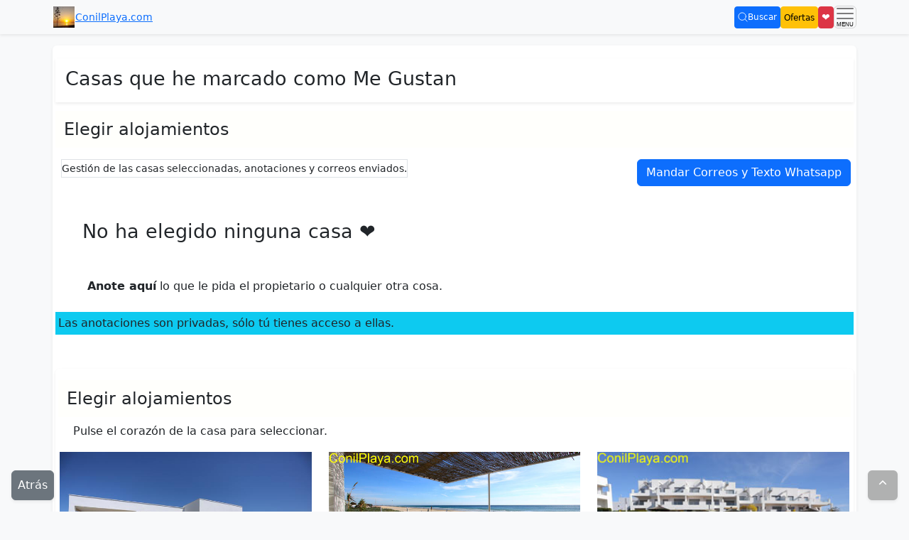

--- FILE ---
content_type: text/html
request_url: https://www.conilplaya.com/megustan.htm
body_size: 10062
content:
<!DOCTYPE html>
<html lang="es">
<head>
<meta charset="utf-8">
<meta name="viewport" content="width=device-width, initial-scale=1">
<title>Conilplaya.com me gustan</title>
<meta name="description" content="Seleccion de casas por el usuario.">
<meta name="keywords" content="">
<meta name="robots" content="index,follow"> 
<meta property="og:title" content="Conilplaya.com me gustan">
<meta property="og:type" content="article">
<meta property="og:url" content="https://www.conilplaya.com/megustan.htm">
<meta property="og:description" content="Seleccion de casas por el usuario.">
<link rel="canonical" href="https://www.conilplaya.com/megustan.htm">
<!-- SD --><!-- SD-FIN -->
<base target="_top">
<link rel="preload" href="https://cdn.jsdelivr.net/npm/bootstrap@5.3.8/dist/css/bootstrap.min.css" as="style" onload="this.onload=null;this.rel='stylesheet'">
<noscript>
<link rel="stylesheet" href="https://cdn.jsdelivr.net/npm/bootstrap@5.3.8/dist/css/bootstrap.min.css">
</noscript>

<link rel="apple-touch-icon" href="https://www.conilplaya.com/apple-touch-icon.png" sizes="180x180">
<link rel="icon" href="https://www.conilplaya.com/favicon-32x32.png" sizes="32x32" type="image/png">
<link rel="icon" href="https://www.conilplaya.com/favicon-16x16.png" sizes="16x16" type="image/png">
<link rel="icon" href="https://www.conilplaya.com/favicon.ico"><meta name="theme-color" content="#712cf9">
<style>
html,body {overflow-x: hidden;}
body {padding-top: 56px;}
.container {padding:0.1em;}
.container-fluid {padding:0.1em;}
.centrada {display:block;margin:0 auto;}
.card-body {padding:.2em;}
.card-body h5{box-shadow: 0 .15rem .3rem rgba(0,0,0,.05)!important; padding:.2em;}
.card-body h6{box-shadow: 0 .15rem .3rem rgba(0,0,0,.05)!important; margin-top:2.5em;}
.social-sharing-button__link,.social-icon {display: inline-block;}
.social-sharing-button__link {text-decoration: none;color: #fff;margin: 0.2em;}
.social-sharing-button {border-radius: 5px;transition: 25ms ease-out;padding: 0.2em 0.35em;font-family: Helvetica Neue,Helvetica,Arial,sans-serif;}
.social-icon svg {width: 1em;height: 1em;margin-right: 0.4em;vertical-align:middle;}
.social-small svg {margin: 0;vertical-align: middle;}
.social-icon {stroke: #fff;fill: none;}
.icon-solid {fill: #fff;stroke: none;}
.social-x {background-color: #55acee;}
.social-x:hover {background-color: #2795e9;}
.social-facebook {background-color: #3b5998;border-color: #3b5998;}
.social-facebook:hover,.social-facebook:active {background-color: #2d4373;border-color: #2d4373;}
.social-x {background-color: #55acee;border-color: #55acee;}
.social-x:hover,.social-x:active {background-color: #2795e9;border-color: #2795e9;}
.social-whatsapp {background-color: #25D366;border-color: #25D366;}
.social-whatsapp:hover,.social-whatsapp:active {background-color: #1DA851;border-color: #1DA851;}
.bd-placeholder-img{font-size:1.125rem;text-anchor:middle;-webkit-user-select:none;-moz-user-select:none;user-select:none}
.navbar-toggler-icon{background-image:url("data:image/svg+xml;charset=utf8,%3Csvg viewBox='0 0 30 30' xmlns='http://www.w3.org/2000/svg'%3E%3Cpath stroke='rgba(0, 0, 0, 0.5)' stroke-width='2' stroke-linecap='round' stroke-miterlimit='10' d='M4 3h22M4 10h22M4 17h22'/%3E%3Ctext x='3' y='28' font-family='Arial' font-size='8'%0Astyle='fill:black;stroke:none'%3EMENU%3C/text%3E%3C/svg%3E") !important;}
h1 {font-size:1.7em;padding:0.5em 0.6em 0.6em 0.5em;margin-top:0.5em;}
h2 {font-size:1.5em;padding:0.5em;background-color:#fffffc;margin-top:0.5em;}
h3 {font-size:1.3em;clear:left;font-weight:bold;background-color: #fefef6;padding:0.6em;}
h4 {font-size:1.2em;box-shadow: 0 .15rem .3rem rgba(0,0,0,.05)!important; padding:.5em;margin-top:1.5em; background-color: #fffffa;}
h5 {font-size:1.1em;box-shadow: 0 .15rem .3rem rgba(0,0,0,.05)!important; padding:.5em;margin:1em 2em 1.2em 0.1em;background-color: #fffffc}
.cl {clear:left;}
.carousel-caption h5{color:#000;padding:.1em;margin:0;font-size:.8rem; background-color:rgba(255, 193, 7, 0.7);border-radius: 0.25rem;}
.bd-mode-toggle{z-index:1500}
.bd-mode-toggle .bi{width:1em;height:1em}
.bd-mode-toggle .dropdown-menu .active .bi{display:block!important}
.carousel-caption h5{font-size:1.5rem;}
#obs{width:100%;margin:0.1em 0 0.5em 0;background:#ffeecc;border:1px solid #efefef;border-radius:0.3em;box-shadow:0 3px 5px rgba(0,0,0,.2);padding:.2em;font-size:.9em;min-height:3em;}
#descripcion {text-align:justify;}
img { border:1px solid white;}
img.centrada{clear:both; display:block;margin-left:auto;margin-right:auto; border:0;}
p {margin-left:0.1em; text-indent: 1.2em;}
.boton3 a {display :inline; float:left; margin-top:10px; margin-left:4px; padding:0.35em;line-height:1.7em;border:1px solid white;color :#000;text-decoration:none;text-align:center; font-size:90%;background-color:#D0D0D0;border-radius:0.3em;}
.boton3 a:hover { color :#00F;border:1px solid black;}
#fotos {clear:left;display:block;}
#calas {clear:left;}
.catalogo ul, .catalogo li{	margin:0;	padding:2px;}
.catalogo li{clear:left;display:block;list-style-type:disc;margin-top:15px;border-top:2px solid #ececec;margin-right:7px;}
.catalogo img{float:left;margin-right:10px;}
.catalogo span {font-size:120%;font-weight:bold;}
.catalogo li p{clear:left;}
#spi {padding:0px;margin:.5em auto;border-bottom:1px solid #cccccc;height:120px;}
#spi li { list-style:none;width:56px;display:inline;margin:0 auto;}
#spi li a { height:35px;width:50px;}
#spi li a img {height:35px;width:52px;position:relative;z-index:1;}
#spi li a:link { color:#00f;}
#spi li a:visited { color:#667;}
#spi li a:hover { margin:0 -21px 0 0;border:1px solid white;}
#spi li a:hover img { height:60px;width:90px;left:-20px;top:-5px;z-index:3;margin:0 -21px 0 0;border:1px solid #cc6600;}
#spi li a#current1 { background:white;height:75px;width:113px;z-index:2;margin:0;border:1px solid white;}
#spi li a#current2 { background:white;height:75px;width:113px;z-index:2;margin:0;border:1px solid white;}
#spi li a#current3 { background:white;height:75px;width:113px;z-index:2;margin:0;border:1px solid white;}
#spi li a#current1 img { height:75px;width:113px;margin:0;padding:0;left:0px;top:8px;border:1px solid #cc3300;}
#spi li a#current2 img { height:75px;width:113px;margin:0;padding:0;left:0px;top:8px;border:1px solid #cc3300;}
#spi li a#current3 img { height:75px;width:113px;margin:0;padding:0;left:0px;top:8px;border:1px solid #cc3300;}
#spi li a:hover#current1 img{border:1px solid #cc6600;}
#spi li a:hover#current2 img{border:1px solid #cc6600;}
#spi li a:hover#current3 img{border:1px solid #cc6600;}
.resalta {background-color:#fcffdf;font-size:1.1em;padding:.2em .3em;font-weight:500;color:#000;}
.youtube {background-color: #000;margin-bottom: 30px;position: relative;padding-top: 56.25%;overflow: hidden;cursor: pointer;}
.youtube img {width: 100%;top: -16.82%;left: 0;opacity: 1;}
.youtube .play-button {width: 90px;height: 60px;background-color: #333;box-shadow: 0 0 30px rgba( 0,0,0,0.6 );z-index: 1;opacity: 0.8;border-radius: 6px;}
.youtube .play-button:before {content: "";border-style: solid;border-width: 15px 0 15px 26.0px;	border-color: transparent transparent transparent #fff;}
.youtube img,.youtube .play-button {cursor: pointer;}
.youtube img,.youtube iframe,.youtube .play-button,.youtube .play-button:before {position: absolute;}
.youtube .play-button,.youtube .play-button:before {top: 50%;left: 50%;transform: translate3d( -50%, -50%, 0 );}
.youtube iframe {height: 100%;width: 100%;top: 0;left: 0;}
@media (min-width: 768px) {.bd-placeholder-img-lg{font-size:3.5rem}}
</style>
</head> 
<body id="principal" class="bg-body-tertiary"> 
<div class="container-lg m-auto">
<!-- Navegacion -->
<nav class="navbar bg-body-tertiary fixed-top shadow-sm" role="navigation" aria-label="Menú principal">
<div class="container-lg d-flex align-items-center gap-1 px-1">
<a class="d-flex align-items-center gap-1 conilplaya" href="https://www.conilplaya.com/"><img src="https://www.conilplaya.com/icons/puesta_32x32.jpg" alt="Inicio" width="32" height="32"><small>ConilPlaya.com</small></a> 
<div class="d-flex gap-0 ms-auto">
<a class="btn btn-primary btn-sm d-flex align-items-center gap-1 p-1" href="https://www.conilplaya.com/buscar-casas.php" title="Filtrar, búsqueda avanzada indicando preferencias de casas libres, buscar por telefono o referencia y ver la situación. Localización por coordenadas para GPS"><svg id="i-search1" viewBox="0 0 32 32" width="1em" height="1em" fill="none" stroke="currentcolor" stroke-linecap="round" stroke-linejoin="round" stroke-width="2"><circle cx="14" cy="14" r="12"></circle><path d="M23 23 L30 30"></path></svg><small>Buscar</small><span class="visually-hidden">(current)</span></a> 
<a class="btn btn-warning btn-sm p-1" href="https://www.conilplaya.com/ofertas.php" title="Ver mensajes de propietarios y ofertas de última hora con precio"><small>Ofertas</small></a> 
<a class="btn btn-danger btn-sm p-1" href="https://www.conilplaya.com/megustan.htm" title="Ver seleccion de casas">❤ </a>
</div>
<button class="navbar-toggler p-0" type="button" data-bs-toggle="offcanvas" data-bs-target="#menuPrincipal" aria-label="Abrir menú contextual"><span class="navbar-toggler-icon"></span></button>
<div class="offcanvas offcanvas-end" id="menuPrincipal">
<div class="offcanvas-header"><span class="offcanvas-title menu-titulo">ConilPlaya.com</span><button class="btn-close" data-bs-dismiss="offcanvas"></button>
</div>
<div class="offcanvas-body my-0 pt-0">
<div class="container px-0 mb-3 small">Alquiler vacacional <strong>seguro</strong> y con <strong>garantías</strong> desde 2005. Con comentarios de Google Maps. Ver <a href="https://www.conilplaya.com/notalegal.htm">Nota Legal</a>.</div>
<ul class="navbar-nav gap-2">
<li><strong>Alquilar casas</strong></li>
<li><a class="nav-link border rounded p-2 bg-warning-subtle" aria-current="page" href="https://www.conilplaya.com/megustan.htm" title="Ver seleccion de casas">❤ Casas que he marcado y anotaciones</a></li> 
<li class="dropdown">
<button class="btn dropdown-toggle border p-2 bg-warning w-100" id="dropdownAlquiler" data-bs-toggle="dropdown" aria-expanded="false" aria-haspopup="true" aria-controls="menuAlquiler">Alquiler vacacional en ... &nbsp;&nbsp;(Zonas)</button>
<ul class="dropdown-menu show" id="menuAlquiler" aria-labelledby="dropdownAlquiler" role="menu">
<li><a class="dropdown-item" href="https://www.conilplaya.com/conil-chalets/alquiler.htm" role="menuitem">Chalets en <b>Conil</b></a></li>
<li><a class="dropdown-item" href="https://www.conilplaya.com/conil-apartamentos/alquiler.htm" role="menuitem">Apartamentos en Conil</a></li>
<li><a class="dropdown-item" href="https://www.conilplaya.com/conil-estudios/alquiler.htm" role="menuitem">Estudios en Conil</a></li>
<li><a class="dropdown-item" href="https://www.conilplaya.com/conil-casas/alquiler.htm" role="menuitem">Casas en Conil</a></li>
<li><a class="dropdown-item" href="https://www.conilplaya.com/el-palmar-casas/alquiler.htm" role="menuitem">Casas en <b>El Palmar</b></a></li>
<li><a class="dropdown-item" href="https://www.conilplaya.com/conil-chalets-roche/alquiler.htm" role="menuitem">Chalets en <b>Urbanización Roche</b></a></li>
<li><a class="dropdown-item" href="https://www.conilplaya.com/conil-chalets-roche-majadales/alquiler.htm" role="menuitem">Chalets en <b>Roche y Majadales</b></a></li>
<li><a class="dropdown-item" href="https://www.conilplaya.com/conil-chalets-fuente-del-gallo/alquiler.htm" role="menuitem">En la <b>Fuente del Gallo</b></a></li>
<li><a class="dropdown-item" href="https://www.conilplaya.com/conil-chalets-mayorazgo/alquiler.htm" role="menuitem">El Mayorazgo (Conil)</a></li>
<li><a class="dropdown-item" href="https://www.conilplaya.com/chiclana-la-barrosa-casas/alquiler.htm" role="menuitem">Apartamentos y Chalets en <b>Chiclana</b></a></li>
<li><a class="dropdown-item" href="https://www.conilplaya.com/zahora-casas/alquiler.htm" role="menuitem">Casas en <b>Zahora</b></a></li>
<li><a class="dropdown-item" href="https://www.conilplaya.com/canos-meca-casas/alquiler.htm" role="menuitem">Casas en <b>Los Caños</b></a></li>
<li><a class="dropdown-item" href="https://www.conilplaya.com/vejer-casas/alquiler.htm" role="menuitem">Casas en <b>Vejer</b></a></li>
<li><a class="dropdown-item" href="https://www.conilplaya.com/zahara-atunes-apartamentos/alquiler.htm" role="menuitem">Apartamentos <b>Zahara Atunes</b></a></li>
<li><a class="dropdown-item" href="https://www.conilplaya.com/conil-casas/admiten-perros-alquiler.htm" role="menuitem">Admiten <b>Perros</b></a></li>
<li><a class="dropdown-item" href="https://www.conilplaya.com/mapa-situacion-casas.php" role="menuitem"><svg id="i-location3" viewBox="0 0 32 32" width="1.4em" height="1.4em" fill="none" stroke="#000" stroke-linecap="round" stroke-linejoin="round" stroke-width="2" role="img" aria-label="Localización comprobada" focusable="false"><circle cx="16" cy="11" r="4" /><path d="M24 15 C21 22 16 30 16 30 16 30 11 22 8 15 5 8 10 2 16 2 22 2 27 8 24 15 Z" /></svg> Ver todas en un <b>MAPA</b></a></li>
</ul>
</li>
<li class="mt-3"><hr class="dropdown-divider"></li>
<li><b>Información Turística.</b></li>
<li class="dropdown">
<button class="btn dropdown-toggle border p-2 w-75 bg-info-subtle" id="dropdownZonas" data-bs-toggle="dropdown" aria-expanded="false" aria-haspopup="true" aria-controls="menuZonas">Zonas</button>
<ul class="dropdown-menu" id="menuZonas" aria-labelledby="dropdownZonas" role="menu">
<li><a class="dropdown-item" href="https://www.conilplaya.com/conil.htm" role="menuitem">Conil de la Frontera</a></li>
<li><a class="dropdown-item" href="https://www.conilplaya.com/vejer/el-palmar.htm" role="menuitem">El Palmar</a></li>
<li><a class="dropdown-item" href="https://www.conilplaya.com/roche/urbanizacion.htm" role="menuitem">Roche Urbanizacion</a></li>
<li><a class="dropdown-item" href="https://www.conilplaya.com/conil/roche-viejo.htm" role="menuitem">Roche Viejo</a></li>
<li><a class="dropdown-item" href="https://www.conilplaya.com/conil/fuente-del-gallo.htm" role="menuitem">Fuente del Gallo</a></li>
<li><a class="dropdown-item" href="https://www.conilplaya.com/conil/el-mayorazgo.htm" role="menuitem">El Mayorazgo</a></li>
<li><a class="dropdown-item" href="https://www.conilplaya.com/chiclana/el-pueblo.htm" role="menuitem">Chiclana</a></li>
<li><a class="dropdown-item" href="https://www.conilplaya.com/zahora/la-zona.htm" role="menuitem">Zahora</a></li>
<li><a class="dropdown-item" href="https://www.conilplaya.com/los-canos-meca/zona.htm" role="menuitem">Los Caños</a></li>
<li><a class="dropdown-item" href="https://www.conilplaya.com/conil-costa-luz.htm" role="menuitem">Vejer</a></li>
<li><a class="dropdown-item" href="https://www.conilplaya.com/zahara-atunes/playa.htm" role="menuitem">Zahara</a></li>
</ul>
</li>
<li class="dropdown"> 
<button class="btn dropdown-toggle border p-2 w-75 bg-success-subtle" id="dropdownPlayas" data-bs-toggle="dropdown" aria-expanded="false" aria-haspopup="true" aria-controls="menuPlayas">Playas de sur a norte</button>
<ul class="dropdown-menu ms-2" id="menuPlayas" aria-labelledby="dropdownPlayas" role="menu">
<li><a class="dropdown-item" href="https://www.conilplaya.com/playas-de-conil.htm" role="menuitem">Las playas de la costa de Conil</a></li>
<li><a class="dropdown-item" href="https://www.conilplaya.com/playas/el-palmar.htm" role="menuitem">El Palmar</a></li>
<li><a class="dropdown-item" href="https://www.conilplaya.com/playas/castilnovo.htm" role="menuitem">Castilnovo</a></li>
<li><a class="dropdown-item" href="https://www.conilplaya.com/playas/los-bateles.htm" role="menuitem">Bateles</a></li>
<li><a class="dropdown-item" href="https://www.conilplaya.com/playas/el-chorrillo.htm" role="menuitem">El Chorrillo</a></li>
<li><a class="dropdown-item" href="https://www.conilplaya.com/playas/la-fontanilla.htm" role="menuitem">Fontanilla</a></li>
<li><a class="dropdown-item" href="https://www.conilplaya.com/playas/el-roqueo.htm" role="menuitem">El Roqueo</a></li>
<li><a class="dropdown-item" href="https://www.conilplaya.com/playas/fuente-del-gallo.htm" role="menuitem">Fuente del Gallo</a></li>
<li><a class="dropdown-item" href="https://www.conilplaya.com/playas/cala-puntalejo.htm" role="menuitem">Cala Puntalejo</a></li>
<li><a class="dropdown-item" href="https://www.conilplaya.com/playas/cala-aceite.htm" role="menuitem">Cala del Aceite</a></li>
<li><a class="dropdown-item" href="https://www.conilplaya.com/playas/calas-roche-tio-juan-medina.htm" role="menuitem">Calas de Roche</a></li>
<li><a class="dropdown-item" href="https://www.conilplaya.com/playas/roche-urbanizacion.htm" role="menuitem">Roche</a></li>
<li><a class="dropdown-item" href="https://www.conilplaya.com/playas/torre-del-puerco.htm" role="menuitem">Torre de El Puerco</a></li>
</ul>
</li>
<li class="nav-item"><a class="btn bg-warning-subtle w-75" href="https://www.conilplaya.com/conil/que-hacer.htm" role="menuitem">Que hacer en Conil, actividades</a></li>
<li class="mt-3"><b>Contenido de la web.</b></li> 
<li class="nav-item"><a class="btn btn-secondary w-75" href="https://www.conilplaya.com/mapa-web.htm">Ver el Mapa de la Web</a></li>
</ul>
<p class="mt-3 mb-5">Le garantizamos que estará en <a href="https://www.conilplaya.com/alquiler-por-particulares.htm">contacto directo con el propietario de la casa</a>, y que todas las fotografías han sido realizadas personalmente por nuestro equipo.</p><br><br>
</div>
</div>
</div>
</nav>
<!-- Navegacion@ -->
<!-- @Migas -->

<!-- Migas@-->
</div>
<!-- @principal -->
<main class="container-lg p-1"> 
<div class="my-1 p-1 bg-white rounded shadow-sm">
 <!-- @INICIO -->
 <div class="row m-0 p-0">
  <div class="col-12 p-0">
   <h1 class="shadow-sm">Casas que he marcado como Me Gustan</h1>
   <h2>Elegir alojamientos</h2>
   <!-- TXT1 -->
   <div class="m-1 border float-start m-2"><span class="small">Gestión de las casas seleccionadas, anotaciones y correos enviados.</span></div>
   <button class="btn btn-primary mx-1 float-end m-2" type="button" data-bs-toggle="collapse" data-bs-target="#mandar" aria-expanded="false" aria-controls="mandar">Mandar Correos y Texto Whatsapp</button>
   <div class="clearfix"></div>
   <div id="mandar" class="collapse p-4">
   <!--
    <form id="enviar_email" class="needs-validation" novalidate=""><div class="form-group row mb-0"><label for="nombre" class="col-4 col-form-label text-end">Nombre</label><input class="col-8 form-control form-control-sm" name="realname" size="20" id="nombre" value=""></div><div class="form-group row mb-0"><label for="personas" class="col-4 col-form-label text-end">Personas</label><input class="col-8 form-control form-control-sm" name="npersonas" size="20" id="personas" value="" placeholder="1 Matrimonio + 3 menores"></div><div class="form-group row mb-0"><label for="telefono" class="col-4 col-form-label text-end">Telefono</label><input type="tel" class="col-8 form-control form-control-sm" name="Telefono" size="20" id="telefono" value=""></div><div class="form-group row mb-0"><label for="correo" class="col-4 col-form-label text-end">Su Correo</label><input class="col-8 form-control form-control-sm" name="email" type="email" id="correo" value="" required=""><div class="invalid-feedback">Por favor, introduzca su correo</div></div><div class="form-group row mb-0 "><label for="entrada" class="col-4 col-form-label text-end">Entrada</label><input type="date" class="col-8 form-control form-control-sm" name="entrada" size="10" id="entrada" value=""></div><div class="form-group row mb-0"><label for="salida" class="col-4 col-form-label text-end">Salida</label><input type="date" class="col-8 form-control form-control-sm" name="salida" size="10" id="salida" value=""></div><div class="form-group mb-3"><label for="mensaje">Mensaje</label><textarea class="form-control form-control-sm" id="mensaje" name="Mensaje" rows="7"></textarea></div><div class="container-fluid text-center p-0 m-0"><input class="form-control-lg btn btn-lg btn-warning border-primary p-1 m-0" id="botonEnviar" onclick="enviarMail(0)" type="button" value="Correo a Todos"><input class="form-control-lg btn btn-lg btn-secondary border-primary p-1 m-0" id="botonEnviar2" onclick="enviarMail(1)" type="button" value="Correo a Nuevos"><a href="#mi-lista" class="form-control-lg btn btn-lg btn-success border-primary p-1 m-0" onclick="alert('Pulse Whatsapp en cada casa')" >Whatsapp</a></div><div id="resultado_mensaje" class="mt-3"></div><p class="mt-4">A Nuevos: Sólo envia correos a las <b>nuevas casas elegidas</b>, las que no tienen fecha de envio.</p></form>
   -->

<form id="enviar_email" class="needs-validation" novalidate>

  <div class="row mb-2">
    <label for="nombre" class="col-4 col-form-label text-end">Nombre</label>
    <div class="col-8">
      <input type="text" class="form-control form-control-sm" name="realname" id="nombre">
    </div>
  </div>

  <div class="row mb-2">
    <label for="personas" class="col-4 col-form-label text-end">Personas</label>
    <div class="col-8">
      <input type="text" class="form-control form-control-sm" name="npersonas" id="personas" placeholder="1 Matrimonio + 3 menores">
    </div>
  </div>

  <div class="row mb-2">
    <label for="telefono" class="col-4 col-form-label text-end">Teléfono</label>
    <div class="col-8">
      <input type="tel" class="form-control form-control-sm" name="Telefono" id="telefono">
    </div>
  </div>

  <div class="row mb-2">
    <label for="correo" class="col-4 col-form-label text-end">Su Correo</label>
    <div class="col-8">
      <input type="email" class="form-control form-control-sm" name="email" id="correo" required>
      <div class="invalid-feedback">
        Por favor, introduzca su correo
      </div>
    </div>
  </div>

  <div class="row mb-2">
    <label for="entrada" class="col-4 col-form-label text-end">Entrada</label>
    <div class="col-8">
      <input type="date" class="form-control form-control-sm" name="entrada" id="entrada">
    </div>
  </div>

  <div class="row mb-2">
    <label for="salida" class="col-4 col-form-label text-end">Salida</label>
    <div class="col-8">
      <input type="date" class="form-control form-control-sm" name="salida" id="salida">
    </div>
  </div>

  <div class="mb-3">
    <label for="mensaje" class="form-label">Mensaje</label>
    <textarea class="form-control form-control-sm" id="mensaje" name="Mensaje" rows="7"></textarea>
  </div>

  <div class="text-center">
    <input type="button"
           class="btn btn-lg btn-warning border-primary m-1"
           id="botonEnviar"
           onclick="enviarMail(0)"
           value="Correo a Todos">

    <input type="button"
           class="btn btn-lg btn-secondary border-primary m-1"
           id="botonEnviar2"
           onclick="enviarMail(1)"
           value="Correo a Nuevos">

    <a href="#mi-lista"
       class="btn btn-lg btn-success border-primary m-1"
       onclick="alert('Pulse Whatsapp en cada casa')">
       Whatsapp
    </a>
  </div>

  <div id="resultado_mensaje" class="mt-3"></div>

  <p class="mt-4">
    A Nuevos: Sólo envía correos a las <b>nuevas casas elegidas</b>, las que no tienen fecha de envío.
  </p>

</form>


   </div> 

   <div id="megustan" class="container p-0"></div>
   <div class="container mt-4 p-1 bg-info">Las anotaciones son privadas, sólo tú tienes acceso a ellas.</div>
   <div class="my-5 p-1 bg-white rounded shadow-sm">
   <h2>Elegir alojamientos</h2><p>Pulse el corazón de la casa para seleccionar.</p>
   <div class="container-fluid">
    <div class="row row-cols-1 row-cols-md-3 row-cols-sm-2 g-4">
     <div class="col"><a href="https://www.conilplaya.com/conil-chalets/alquiler.htm" title="Piscina del chalet 485"><img class="img-fluid centrada mb-2" src="https://www.conilplaya.com/conil-chalets/alojamiento-485/chalet-conil.jpg" width="668" height="445" alt="Chalet en Conil con piscina privada para alquilar" loading="lazy"/></a><p>Chalets con piscina privada <b>para familias</b> con niños</p></div>
     <div class="col"><a href="https://www.conilplaya.com/conil-apartamentos/alquiler.htm" title="Terraza del apartamento 661, en la playa de La Fontanilla"><img class="img-fluid centrada mb-2" src="https://www.conilplaya.com/conil-apartamentos/alojamiento-661/vistas3.jpg" width="668" height="357" alt="apartamento en Conil muy cerca de la playa, en la orilla" loading="lazy"/></a><p>Apartamentos en Conil <b>cerca de la playa</b> y en la orilla de la playa de La Fontanilla</p></div>
     <div class="col"><a href="https://www.conilplaya.com/conil-apartamentos/alquiler.htm" title="Piscina de la urbanizacion del apartamento 268"><img class="img-fluid centrada mb-2" src="https://www.conilplaya.com/conil-apartamentos/alojamiento-268/apartamento-conil.jpg" width="668" height="445" alt="apartamento en urbanización con piscina" loading="lazy"/></a><p>Apartamentos con piscina a <b>buen precio</b></p></div>
     <div class="col"><a href="https://www.conilplaya.com/conil-casas/alquiler.htm" title="Terraza privada con vistas a conil de la casa 226"><img class="img-fluid centrada mb-2" src="https://www.conilplaya.com/conil-casas/alojamiento-226/azotea.jpg" width="668" height="445" alt="Casa con terraza privada en el centro de Conil" loading="lazy"/></a><p>Casas en el centro de Conil, <b>con terraza privada</b>, con piscina, rurales</p></div>
     <div class="col"><a href="https://www.conilplaya.com/conil-estudios/alquiler.htm" title="Vistas al mar desde el estudio 88"><img class="img-fluid centrada mb-2" src="https://www.conilplaya.com/conil-estudios/alojamiento-88/vistas_azotea.jpg" width="668" height="358" alt="Apartamento en Conil tipo estudio con vistas a la playa" loading="lazy"/></a><p>Apartamentos para 2 personas, estudios <b>especial parejas</b>, con vistas al mar, baratos</p></div>
     <div class="col"><a href="https://www.conilplaya.com/el-palmar-casas/alquiler.htm" title="Vistas de la playa desde la casa 383"><img class="img-fluid centrada mb-2" src="https://www.conilplaya.com/el-palmar-casas/alojamiento-383/vistas-playa.jpg" width="668" height="445" alt="Casa en El Palmar en primera linea de playa" loading="lazy"/></a><p>Casas en El Palmar, en primera línea de playa con <b>porche y barbacoa</b></p></div>
     <div class="col"><a href="https://www.conilplaya.com/conil-chalets-roche/alquiler.htm" title="Excelente chalet en cabo roche, alojamiento 992 "><img class="img-fluid centrada mb-2" src="https://www.conilplaya.com/conil-chalets-roche/alojamiento-992/chalet-roche.jpg" width="668" height="445" alt="Chalet de lujo en Cabo Roche con piscina" loading="lazy"/></a><p>Chalets en urbanización Roche <b>exclusivos</b>, de lujo</p></div>
     <div class="col"><a href="https://www.conilplaya.com/conil-chalets-fuente-del-gallo/alquiler.htm" title="Piscina de la casa 282 en la Fuente del Gallo"><img class="img-fluid centrada mb-2" src="https://www.conilplaya.com/conil-chalets-fuente-del-gallo/alojamiento-282/chalet-2-hamacas.jpg" width="668" height="445" alt="chalet con piscina en la Fuente del Gallo" loading="lazy"/></a><p>Villas en la Fuente del Gallo <b>modernas</b></p></div>
     <div class="col"><a href="https://www.conilplaya.com/conil-chalets-roche-majadales/alquiler.htm" title="Chalet 215 en los Majadales de roche"><img class="img-fluid centrada mb-2" src="https://www.conilplaya.com/conil-chalets-roche-majadales/alojamiento-215/chalet-conil.jpg" width="668" height="445" alt="Chalet en Conil en los majadales de Roche" loading="lazy"/></a><p>Chalets en Roche Viejo y Majadales de Roche <b>tranquilos</b></p></div>
     <div class="col"><a href="https://www.conilplaya.com/conil-chalets-mayorazgo/alquiler.htm" title="Chalet 361 con piscina privada, porche y barbacoa"><img class="img-fluid centrada mb-2" src="https://www.conilplaya.com/conil-chalets-mayorazgo/alojamiento-361/hamaca.jpg" width="668" height="369" alt="chalet con piscina en El Mayorazgo"/></a><p>En el pinar del Mayorazgo, <b>cerca del pueblo</b></p></div>
     <div class="col"><a href="https://www.conilplaya.com/chiclana-la-barrosa-casas/alquiler.htm" title="Excelente chalet con piscina, casa 650 "><img class="img-fluid centrada mb-2" src="https://www.conilplaya.com/chiclana-la-barrosa-casas/alojamiento-650/chalet_piscina.jpg" width="668" height="445" alt="chalet en la barrosa con piscina" loading="lazy"/></a><p>Casas en <b>La Barrosa</b> y chalets en Chiclana</p></div>
     <div class="col"><a href="https://www.conilplaya.com/zahora-casas/alquiler.htm" title="casa 666"><img class="img-fluid centrada mb-2" src="https://www.conilplaya.com/zahora-casas/alojamiento-666/piscina.jpg" width="668" height="353" alt="Casa en Zahora con piscina" loading="lazy"/></a><p>Casas en <b>Zahora</b></p></div>
     <div class="col"><a href="https://www.conilplaya.com/zahara-atunes-apartamentos/alquiler.htm" title="Piscina del apartamento 388"><img class="img-fluid centrada mb-2" src="https://www.conilplaya.com/zahara-atunes-apartamentos/alojamiento-388/piscina-apartamento.jpg" width="668" height="445" alt="apartamento en Zahara de los Atunes con piscina" loading="lazy"/></a><p>Apartamentos en <b>Zahara de Los Atunes con piscina</b>, cerca de la playa de Los Alemanes.</p></div>
     <div class="col"><a href="https://www.conilplaya.com/conil-casas/admiten-perros-alquiler.htm" title="Piscina del chalet 399"><img class="img-fluid centrada mb-2" src="https://www.conilplaya.com/conil-chalets/alojamiento-399/piscina-jardin.jpg" width="668" height="376" alt="piscina del chalet que admite perros" loading="lazy"/></a><p>Casas en Conil que <b>admiten perros</b>. También tenemos apartamentos en alquiler con mascotas en el centro.</p></div>
     <div class="col"><a href="https://www.conilplaya.com/vejer-casas/alquiler.htm" title="Piscina del alojamiento 1013"><img class="img-fluid centrada mb-2" src="https://www.conilplaya.com/vejer-casas/alojamiento-1013/piscina.jpg" width="668" height="445" alt="Piscina de la Casa en Vejer" loading="lazy"/></a><p>Casas en Vejer de la Frontera y <b>cerca de las playas de Barbate</b>, Cádiz.</p></div>
    </div>
   </div>
  </div>
<!-- TXT1 -->  
 </div>
</div>
</div>

<div class="container-lg"><!-- @footer --><p class="text-center text-muted">ConilPlaya.com Alquiler de chalets y apartamentos en Conil y alrededores directamente por sus propietarios.</p><!-- @Footer --></div>
<div class="container-lg m-0 p-0">
<div id="ac" class="w-100 border m-0 p-0">
<!-- adaptable --><ins class="adsbygoogle" style="display:block" data-ad-client="ca-pub-0954724313696719" data-ad-slot="3651839338" data-ad-format="auto" data-full-width-responsive="true"></ins>
</div>
</div>

<div class="card p-1 mt-3">
<div class="container mb-4">
<div class="row">
<div class="col-6 p-2">
<span>Social</span>
<ul class="p-2 list-unstyled">
<li>
<a class="social-sharing-button__link" href="whatsapp://send?text=https%3A%2F%2Fwww.conilplaya.com%2Findex.htm" target="_blank" rel="noreferrer,nofollow" aria-label="Share on WhatsApp">
<div class="social-sharing-button social-whatsapp d-inline-block">
<div aria-hidden="true" class="social-icon icon-solid">
<svg xmlns="http://www.w3.org/2000/svg" viewBox="0 0 24 24">
<path d="M20.1 3.9C17.9 1.7 15 .5 12 .5 5.8.5.7 5.6.7 11.9c0 2 .5 3.9 1.5 5.6L.6 23.4l6-1.6c1.6.9 3.5 1.3 5.4 1.3 6.3 0 11.4-5.1 11.4-11.4-.1-2.8-1.2-5.7-3.3-7.8zM12 21.4c-1.7 0-3.3-.5-4.8-1.3l-.4-.2-3.5 1 1-3.4L4 17c-1-1.5-1.4-3.2-1.4-5.1 0-5.2 4.2-9.4 9.4-9.4 2.5 0 4.9 1 6.7 2.8 1.8 1.8 2.8 4.2 2.8 6.7-.1 5.2-4.3 9.4-9.5 9.4zm5.1-7.1c-.3-.1-1.7-.9-1.9-1-.3-.1-.5-.1-.7.1-.2.3-.8 1-.9 1.1-.2.2-.3.2-.6.1s-1.2-.5-2.3-1.4c-.9-.8-1.4-1.7-1.6-2-.2-.3 0-.5.1-.6s.3-.3.4-.5c.2-.1.3-.3.4-.5.1-.2 0-.4 0-.5C10 9 9.3 7.6 9 7c-.1-.4-.4-.3-.5-.3h-.6s-.4.1-.7.3c-.3.3-1 1-1 2.4s1 2.8 1.1 3c.1.2 2 3.1 4.9 4.3.7.3 1.2.5 1.6.6.7.2 1.3.2 1.8.1.6-.1 1.7-.7 1.9-1.3.2-.7.2-1.2.2-1.3-.1-.3-.3-.4-.6-.5z"></path>
</svg>
</div>WhatsApp
</div>
</a>
</li>
<li>
<a class="social-sharing-button__link" href="https://facebook.com/sharer/sharer.php?u=https%3A%2F%2Fwww.conilplaya.com%2Findex.htm" target="_blank" rel="noreferrer,nofollow" aria-label="Share on Facebook">
<div class="social-sharing-button social-facebook d-inline-block">
<div aria-hidden="true" class="social-icon icon-solid">
<svg xmlns="http://www.w3.org/2000/svg" viewBox="0 0 24 24">
<path d="M18.77 7.46H14.5v-1.9c0-.9.6-1.1 1-1.1h3V.5h-4.33C10.24.5 9.5 3.44 9.5 5.32v2.15h-3v4h3v12h5v-12h3.85l.42-4z"></path>
</svg>
</div>Facebook
</div>
</a>
</li>
<li>
<a class="social-sharing-button__link" href="https://x.com/intent/tweet?text=Conil%20alquiler%20de%20apartamentos%20y%20chalets%20en%20Conil%20de%20la%20Frontera.%20Casas%20por%20particulares.%20C%C3%A1diz%20Andalucia&url=https%3A%2F%2Fwww.conilplaya.com%2F&hashtags=Conil,ConilPlaya,ApartamentosCádiz,VacacionesEnAndalucía,TurismoRural,ConilDeLaFrontera,CostaDeLaLuz,VacacionesEnConil,TurismoAndalucía,AlquilerVacacional,CasasEnConil,ApartamentosEnConil,PlayasDeConil" target="_blank" rel="noreferrer nofollow" aria-label="Compartir en X">
<div class="social-sharing-button social-x d-inline-block">
<div aria-hidden="true" class="social-icon icon-solid"><svg xmlns="http://www.w3.org/2000/svg" viewBox="0 0 24 24"><path d="M20.29 3H16.7l-3.6 5.3L9.5 3H3l6.9 10.1L3 21h3.6l4-5.9 3.9 5.9h6.6l-7-10.3L20.29 3z"/></svg></div>
<small>Compartir en X</small></div>
</a>
</li>
</ul>
</div>
<div class="col-6 p-1">
<span>ConilPlaya.com</span>
<ul class="p-2 list-unstyled">
<li><p><a href="https://www.conilplaya.com/contactar.htm">Contacto</a></p></li>
<li><p><a href="https://www.conilplaya.com/notalegal.htm">Nota legal</a></p></li>
<li><p><a href="https://www.conilplaya.com/actualizar_anuncio.htm" rel="nofollow">Propietarios</a></p></li>
</ul>
</div>
</div>
</div>
</div>
<div class="position-fixed bottom-0 start-0 mb-3 ms-3 z-3" role="navigation" aria-label="Botón Atrás">
<button type="button" class="btn btn-secondary p-2 shadow-sm" onclick="window.history.back();"><i class="bi bi-arrow-left-circle"></i> Atrás</button>
</div>
<div class="position-fixed bottom-0 end-0 mb-3 me-3 z-3" role="navigation" aria-label="Botón Volver arriba">
<a href="#principal" class="btn p-2 shadow-sm text-white" style="background-color: rgba(128,128,128,0.6);">
<svg xmlns="http://www.w3.org/2000/svg" width="24" height="24" fill="white" viewBox="0 0 16 16" aria-hidden="true"><path d="M8 3.293l3.5 3.5-.707.707L8 4.707 5.207 7.5l-.707-.707 3.5-3.5z"/></svg>
<span class="visually-hidden">Volver arriba</span>
</a>
</div>
<!-- @FIN -->
</main> 
<!-- principal@ -->

<!-- @GAO -->
<script async src="https://www.googletagmanager.com/gtag/js?id=G-R04N9X5MBG"></script>
<script>
window.dataLayer = window.dataLayer || [];
function gtag(){dataLayer.push(arguments);}
gtag("js", new Date());
gtag("config", "G-R04N9X5MBG");
</script>
<!-- GAO@ -->
<script async src="//pagead2.googlesyndication.com/pagead/js/adsbygoogle.js"></script>
<script>
form=document.getElementById("formulario1");
</script>
<script src="https://ajax.googleapis.com/ajax/libs/jquery/3.5.1/jquery.min.js" crossorigin="anonymous" ></script>
<script>
var ver_megustan = function () {
var favoritos = localStorage.getItem("favoritos")||"[]";
favoritos = JSON.parse(favoritos);
var megusta=[];
var fechas=[];
var observs=[];
var whasas=[];
Object.keys(favoritos).forEach(function(key) { megusta.push(favoritos[key]['id']);fechas.push(favoritos[key]['fch']); observs.push(favoritos[key]['obs']); whasas.push(favoritos[key]['whasa']); });
favoritos = {nc:megusta,fch:fechas,obs:observs,whasa:whasas};
$.ajax({type:"POST",url: "https://www.conilplaya.com/ajax/megustan.php",data : favoritos,success: function (response) {$("#megustan").html(response); }});
var reginq = localStorage.getItem("inquilino");
reginq = JSON.parse(reginq);
//console.log(reginq);
if (reginq!==null)
{var form=document.getElementById('enviar_email');
form.nombre.value=reginq.nombre;
form.correo.value=reginq.correo;
form.mensaje.value=reginq.mensaje;
form.telefono.value=reginq.tlf;
form.personas.value=reginq.personas;
form.entrada.value=reginq.entrada;
form.salida.value=reginq.salida;
}};
document.addEventListener("DOMContentLoaded", function () { ver_megustan(); });
function guardaobs (ind) {
var favoritos = localStorage.getItem("favoritos")||[];
favoritos = JSON.parse(favoritos);
favoritos[ind]['obs']=document.getElementById('obs'+ind).value;
localStorage.setItem("favoritos", JSON.stringify(favoritos));
document.getElementById('obs'+ind).style.backgroundColor = "lightyellow";
};
function borra_lista()
{var reginq = localStorage.getItem("inquilino");
localStorage.clear();
localStorage.setItem("inquilino", reginq);
location.reload();
}
function enviarMail(nuevo)
{ c = document.getElementById('resultado_mensaje'); 
var form=document.getElementById('enviar_email');
var xhr=new XMLHttpRequest(); 
var favoritos = localStorage.getItem("favoritos")||"[]";
favoritos = JSON.parse(favoritos);
var megusta=[];
var hoy = new Date();
var fecha=hoy.toLocaleDateString()+' '+hoy.getHours()+':'+hoy.getMinutes();
Object.keys(favoritos).forEach(function(key) { if (nuevo==0 || (nuevo==1 && favoritos[key]['fch'].length==0)) {megusta.push(favoritos[key]['id']); favoritos[key]['fch']=fecha;} });
localStorage.setItem("favoritos",JSON.stringify(favoritos));
favoritos = {nc:megusta};
c.innerHTML = '<p style="text-align:center;">Mandando el correo, por favor espere ...</p>'; 
xhr.open("POST", "https://www.conilplaya.com/ctrl/envia_mail_megusta.php",true); 
var t1="nombre="+form.nombre.value;
var t2="&destino="+form.correo.value;
var t3="&mensaje="+form.mensaje.value;
var t4="&telefono="+form.telefono.value;
var t5="&personas="+form.personas.value;
var t6="&megustan="+JSON.stringify(favoritos);
var t7="&entrada="+form.entrada.value;
var t8="&salida="+form.salida.value;
if (form.correo.value!=='undefined')
{var reginq = {id:1,nombre:form.nombre.value,correo:form.correo.value,tlf:form.telefono.value,mensaje:form.mensaje.value,personas:form.personas.value,entrada:form.entrada.value,salida:form.salida.value};
localStorage.setItem("inquilino", JSON.stringify(reginq));}
xhr.setRequestHeader("Content-Type","application/x-www-form-urlencoded"); 
xhr.onreadystatechange=function() {if (xhr.readyState==4) { c.innerHTML = xhr.responseText; document.getElementById('botonEnviar').scrollIntoView(); } } 
xhr.send(t1+t2+t3+t4+t5+t6+t7+t8);
}
function enviarWhasa(casa,url,tlf){
c = document.getElementById('resultado_mensaje'); 
var form=document.getElementById('enviar_email');
var xhr=new XMLHttpRequest(); 
var favoritos = localStorage.getItem("favoritos")||"[]";
favoritos = JSON.parse(favoritos);
var hoy = new Date();
var fecha=hoy.toLocaleDateString()+' '+hoy.getHours()+':'+hoy.getMinutes();
Object.keys(favoritos).forEach(function(key) {if (casa==favoritos[key]['id']) 
{favoritos[key]['whasa']=fecha;
localStorage.setItem("favoritos", JSON.stringify(favoritos));
document.getElementById('obs'+key).style.backgroundColor = "lightyellow";
}});
localStorage.setItem("favoritos",JSON.stringify(favoritos));saveCoords();
c.innerHTML = '<p style="text-align:center;">Mandando el whatsapp, por favor espere ...</p>'; 
xhr.open("POST", "https://www.conilplaya.com/ctrl/guardavars.php",true); 
var t1="nombre="+form.nombre.value;
var t2="&destino="+form.correo.value;
var t3="&mensaje="+form.mensaje.value;
var t4="&telefono="+form.telefono.value;
var t5="&personas="+form.personas.value;
var t6="";
var t7="&entrada="+form.entrada.value;
var t8="&salida="+form.salida.value;
if (form.correo.value!=='undefined')
{var reginq = {id:1,nombre:form.nombre.value,correo:form.correo.value,tlf:form.telefono.value,mensaje:form.mensaje.value,personas:form.personas.value,entrada:form.entrada.value,salida:form.salida.value};
localStorage.setItem("inquilino", JSON.stringify(reginq));}
if (form.mensaje.value.length<3)
{$(".collapse").collapse('show');
c.innerHTML='<div class="p-3 mb-5 bg-warning text-dark">**** Por favor, Rellene (una sola vez), los campos anteriores del formulario de solicitar información al propietario de la casa (garantizado).<br /><br />Para enviar whatsapp no hace falta correo <b>ni guardar los telefonos en su agenda</b>.<br /><br />Luego, <b>pulse en el boton de whatsapp que aparece junto a la casa</b> para enviar el mismo texto y <b>VUELVA PULSANDO REGRESAR EN SU MOVIL</b>.</div>';
document.getElementById('mandar').scrollIntoView();}
else
{xhr.setRequestHeader("Content-Type","application/x-www-form-urlencoded"); 
xhr.onreadystatechange=function() {if (xhr.readyState==4) { c.innerHTML = xhr.responseText; posicionate(); } } 
xhr.send(t1+t2+t3+t4+t5+t6+t7+t8);
var form=document.getElementById('enviar_email');
var mensaje=encodeURI('ConilPlaya.com Casa:'+casa+' Página: '+url+'Entrada:'+form.entrada.value+' Salida:'+form.salida.value+' Personas:'+form.personas.value+' Mensaje:'+form.mensaje.value+' ');
window.open('https://api.whatsapp.com/send?phone=34'+tlf+'&text='+mensaje,'_self');}}
function saveCoords () {sessionStorage.setItem("coords", JSON.stringify({y: window.scrollY,x: window.scrollX}));}
function posicionate () {var coords = JSON.parse(sessionStorage.getItem("coords"));if (coords) {window.scrollTo(coords.x, coords.y);}}
</script>

<script src="https://cdn.jsdelivr.net/npm/bootstrap@5.3.8/dist/js/bootstrap.bundle.min.js" defer integrity="sha384-FKyoEForCGlyvwx9Hj09JcYn3nv7wiPVlz7YYwJrWVcXK/BmnVDxM+D2scQbITxI" crossorigin="anonymous"></script>
									</body> 
</html>

--- FILE ---
content_type: text/html; charset=UTF-8
request_url: https://www.conilplaya.com/ajax/megustan.php
body_size: 242
content:
<div id="mi-lista" class="container-fluid"></div><div class="jumbotron m-4"><h1>No ha elegido ninguna casa  &#x2764;</h1><br /><p><b>Anote aquí</b> lo que le pida el propietario o cualquier otra cosa.</p></div><script>
function megusta(nc) {
var datos = {id: nc };

var favoritos = localStorage.getItem("favoritos") || "[]";
favoritos = JSON.parse(favoritos);

var posLista = favoritos.findIndex(function(e) { return e.id == datos.id; });
if (posLista > -1) {favoritos.splice(posLista, 1); } 
localStorage.setItem("favoritos", JSON.stringify(favoritos));
location.reload();

};

</script>
